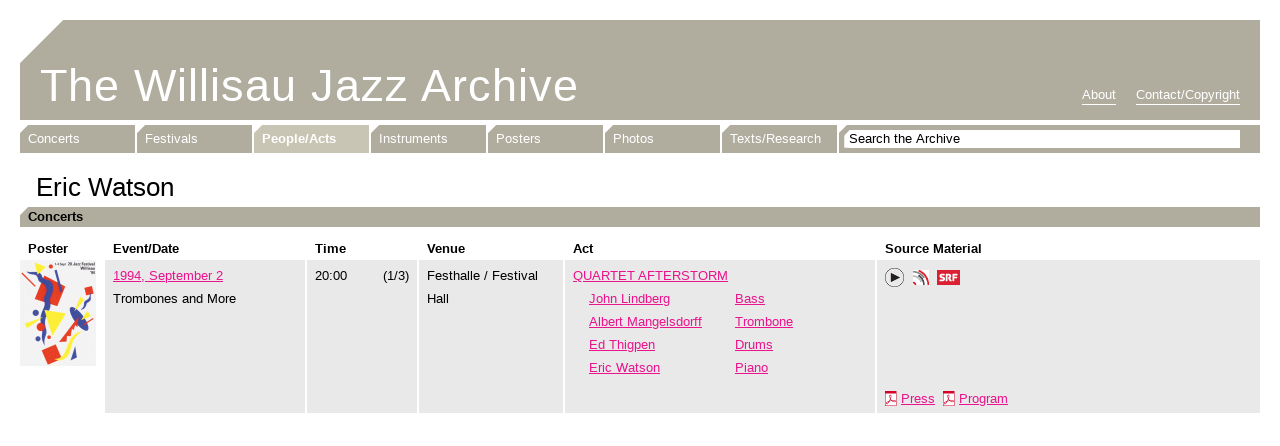

--- FILE ---
content_type: text/html; charset=UTF-8
request_url: https://www.willisaujazzarchive.ch/people-acts/person/eric-watson.html
body_size: 3443
content:
<!DOCTYPE html>
<!--[if lt IE 7]>      <html lang="en" class="lt-ie9 lt-ie8 lt-ie7"> 	<![endif]-->
<!--[if IE 7]>         <html lang="en" class="lt-ie9 lt-ie8"> 		<![endif]-->
<!--[if IE 8]>         <html lang="en" class="lt-ie9"> 				<![endif]-->
<!--[if gt IE 8]><!--> <html lang="en"> 								<!--<![endif]-->
<head>
    <meta charset="utf-8">
    <meta http-equiv="X-UA-Compatible" content="IE=edge,chrome=1">
    <title>Eric Watson - Willisau Jazz Archive</title>
    <meta name="description" content="">
    <meta name="keywords" content="Willisau Jazz Archive, Willisau, Jazz, Archive, Music">
    <meta name="robots" content="index, follow">


    <!-- CSS, with normalize style -->
    <link rel="stylesheet" href="/build/hsluwillisaujazzarchivefrontend/css/normalize.min.css">
    <link rel="stylesheet" href="/build/hsluwillisaujazzarchivefrontend/css/main.css">

        <link rel="stylesheet" href="/build/hsluwillisaujazzarchivefrontend/jplayer/skin/blue.monday/jplayer.blue.monday.css">
    <link rel="stylesheet" href="/build/hsluwillisaujazzarchivefrontend/jplayer/skin/blue.monday/hslu.css">


    <!-- Favicon -->
    <link rel="shortcut icon" href="/build/hsluwillisaujazzarchivefrontend/favicon.ico">
    <link rel="icon" href="/build/hsluwillisaujazzarchivefrontend/favicon.ico">


    <!-- HTML5 Shiv -->
    <!--[if lt IE 9]>
        <script src="/build/hsluwillisaujazzarchivefrontend/js/html5-3.6-respond-1.1.0.min.js"></script>
    <![endif]-->

    <!-- iOS -->
    <meta name="apple-mobile-web-app-capable" content="yes" />
    <meta name="viewport" content="width=device-width,initial-scale=1.0">
    <link rel="apple-touch-icon-precomposed" href="/build/hsluwillisaujazzarchivefrontend/apple-touch-icon.png">
    <link rel="apple-touch-icon-precomposed" sizes="72x72" href="/build/hsluwillisaujazzarchivefrontend/apple-touch-icon-72x72.png">
    <link rel="apple-touch-icon-precomposed" sizes="114x114" href="/build/hsluwillisaujazzarchivefrontend/apple-touch-icon-114x114.png">
    <link rel="apple-touch-icon-precomposed" sizes="144x144" href="/build/hsluwillisaujazzarchivefrontend/apple-touch-icon-144x144.png">
    <script src="/build/hsluwillisaujazzarchivefrontend/js/ios-orientationchange-fix.js"></script>

    <!-- jQuery -->
    <script src="https://ajax.googleapis.com/ajax/libs/jquery/1.8/jquery.min.js"></script>
	
	<!-- jQuery qTip -->
	<script src="/build/hsluwillisaujazzarchivefrontend/js/jquery.qtip-1.0.0-rc3.min.js"></script>

    <!-- Javascript Placeholder -->
        <script src="/build/hsluwillisaujazzarchivefrontend/jplayer/js/jquery.jplayer.min.js"></script>
    <script src="/build/hsluwillisaujazzarchivefrontend/jplayer/js/jquery.scripts.js"></script>
    <!-- Ende -->


            <script type="text/javascript">

          var _gaq = _gaq || [];
          _gaq.push(['_setAccount', 'UA-36540448-1']);
          _gaq.push(['_trackPageview']);

          (function() {
            var ga = document.createElement('script'); ga.type = 'text/javascript'; ga.async = true;
            ga.src = ('https:' == document.location.protocol ? 'https://ssl' : 'http://www') + '.google-analytics.com/ga.js';
            var s = document.getElementsByTagName('script')[0]; s.parentNode.insertBefore(ga, s);
          })();

        </script>
        <!-- Google tag (gtag.js) -->
        <script async src="https://www.googletagmanager.com/gtag/js?id=G-BD1449ZJ0B"></script>
        <script>
            window.dataLayer = window.dataLayer || [];
            function gtag(){dataLayer.push(arguments);}
            gtag('js', new Date());

            gtag('config', 'G-BD1449ZJ0B');
        </script>
    

	
    <!-- qTip -->
    <script type="text/javascript">
    //<![CDATA[
    $(document).ready(function(){

           // Notice the use of the each() method to acquire access to each elements attributes
           $('.sprite a.sprite-srf, .sprite a.sprite-info').each(function()
           {
              $(this).qtip({
                  content: $(this).attr('data-jqtip'),
                  style: {
                      name: 'light',
                      tip: true
                  },
                  position: {
                      corner: { target: 'topMiddle', tooltip: 'bottomMiddle' }
                  },
                  hide: {
                      when: {
                        event: 'unfocus'
                      },
                      delay: 0
                  },
                  show: {
                      when: {
                        event: 'click'
                      }
                  }
              });
           });
    });
    //]]>
    </script>
    <!-- qTip end -->

    <!--
    Webtech AG
    Lehnplatz 10, 6460 Altdorf, Schweiz
    Tel. +41 (0)41 874 30 30, E-Mail mail[at]webtech[dot]ch
    -->

</head>





<body>

    <!-- Page -->
    <div id="page">

        <!-- Header -->
        <div id="headerArea">

            <header>
                <!-- Title -->
                <h1><a href="/">The Willisau Jazz Archive</a></h1>
                <!-- Title end -->

                <!-- Navigation: About -->
                <nav id="navAbout">
                    <ul>
                                                
                                                
                        <li><a href="/about.html" >About</a></li>
                        <li><a href="/contact.html" >Contact/Copyright</a></li>
                    </ul>
                </nav>
                <!-- Navigation: About end -->
            </header>


            <div id="navArea">
                




    






<!-- Navigation: Main -->
<nav id="navMain">
    <ul>
        <li><a href="/concerts/" >Concerts</a></li>
        <li><a href="/festivals/" >Festivals</a></li>
        <li><a href="/people-acts/" class="active">People/Acts</a></li>
        <li><a href="/instruments/" >Instruments</a></li>
        <li><a href="/posters/" >Posters</a></li>
        <li><a href="/photos/" >Photos</a></li>
        <li><a href="/texts-research/" >Texts/Research</a></li>
    </ul>
</nav>
<!-- Navigation: Main end -->


<!-- Searchbar -->
<div id="search">
    <form id="searchForm" name="searchForm" action="/search" method="post">
        <input type="text" id="form_search" name="form[search]" required="required" maxlength="64" onfocus="if (this.value == 'Search the Archive') this.value=''" onblur="if (this.value == '') this.value='Search the Archive'" value="Search the Archive">
    </form>
</div>
<!-- Searchbar end -->









            </div>

        </div>
        <!-- Header end -->


        <!-- Content -->
        <div id="content">
            
    <!-- Concert List -->
    <div id="concertList">

        <h2>Eric Watson</h2>


                                <h3>Concerts</h3>

                <!-- Concert Title -->
                <div class="concert title">

                    <div class="col1">
                        <div class="poster">
                            Poster
                        </div>
                        <div class="content event">
                            Event/Date
                        </div>
                        <div class="content time">
                            Time
                        </div>
                        <div class="content venue">
                            Venue
                        </div>
                    </div>

                    <div class="col2">
                        <div class="actSource">
                            <div class="content act">
                                Act
                            </div>
                            <div class="content source">
                                Source Material
                            </div>
                        </div>
                    </div>

                </div>
                <!-- Concert Title end -->


                                    <!-- Concert -->
<div class="concert detail">

    <div class="col1">
        <div class="poster">
                            <a href="/posters/1994/2544.html">
                                           <img src="/cache/4/e/b/d/0/4ebd0f4f802124c4fb0c27186d98060b91aa2224.gif">
                                    </a>
                                        </div>
        <div class="content event">
            <a href="/concerts/1994/1372.html">1994, September 2</a>
			<br>
			Trombones and More
        </div>
        <div class="content time">
                            20:00
            			            				<div class="running">(1/3)</div>
                                </div>
        <div class="content venue">
            Festhalle / Festival Hall
        </div>
    </div>

    <div class="col2">
        <div class="actSource">

                    <div class="content act">
                        <span class="actName">
                            <a href="/people-acts/act/quartet-afterstorm.html">QUARTET AFTERSTORM</a>
                        </span>
                        
                                                                                <span class="people">
                                                                                                                <a href="/people-acts/person/john-lindberg.html">John Lindberg</a>
                                                                                                                <span class="instrument"><a href="/instruments/bass.html">Bass</a></span>
                                </span>
                                                        <span class="people">
                                                                                                                <a href="/people-acts/person/albert-mangelsdorff.html">Albert Mangelsdorff</a>
                                                                                                                <span class="instrument"><a href="/instruments/trombone.html">Trombone</a></span>
                                </span>
                                                        <span class="people">
                                                                                                                <a href="/people-acts/person/ed-thigpen.html">Ed Thigpen</a>
                                                                                                                <span class="instrument"><a href="/instruments/drums.html">Drums</a></span>
                                </span>
                                                        <span class="people">
                                                                                                                <a href="/people-acts/person/eric-watson.html">Eric Watson</a>
                                                                                                                <span class="instrument"><a href="/instruments/piano.html">Piano</a></span>
                                </span>
                                            </div>
                    <div class="content source">
                                                                                            <div id="jquery_jplayer_1559" class="jp-jplayer"></div>
                                    <div id="jp_container_1559" class="jp-audio-stream">
                                        <div class="jp-type-single">
                                            <div class="jp-gui jp-interface">
                                                <ul class="jp-controls">
                                                    <li><a href="javascript:" class="jp-play jqTrackPlay" title="Play"  data-gigid="1559" data-mp3="/data/music/19940902_quartet_afterstorm-5d0a458e4653c.mp3" data-oga="data/music/19940902_quartet_afterstorm-5d0a458e46590.ogg">Play</a></li>
                                                    <li><a href="javascript:" class="jp-pause" style="display: none" title="Pause">Pause</a></li>
                                                </ul>
                                            </div>
                                            <div class="jp-no-solution">
                                                <span>Update Required</span>
                                                To play the media you will need to either update your browser to a recent version or update your <a href="http://get.adobe.com/flashplayer/" target="_blank">Flash plugin</a>.
                                            </div>
                                        </div>
                                    </div>
                                    <script type="text/javascript">
                                        //<![CDATA[
                                        $(document).ready(function(){
                                                                                            $('.jqTrackPlay').click(function(){
                                                    _gaq.push(['_trackEvent', '1994,\u0020September\u00202', 'QUARTET\u0020AFTERSTORM', 'Listen: 19940902_quartet_afterstorm\u002D5d0a458e4653c.mp3']);
                                                });
                                                                                    });
                                        //]]>
                                    </script>
                                                                <span class="sprite"><a href="https://www.fonoteca.ch/cgi-bin/oecgi4.exe/inet_fnbasedetail?REC_ID=210040.011&amp;LNG_ID=ENU" target="_blank" class="sprite-phonetheka" title="Swiss National Sound Archives">Phonotheka</a></span>                                                                <span class="sprite"><a href="#" class="sprite-srf" onclick="return false;" data-jqtip="Schweizer Radio und Fernsehen (SRF) Signature: J721/1-2">SRF</a></span>                                
                                            </div>




                                                        <div class="content act"></div>
                        <div class="content source">

                                                                                    
                                                                                                                                                                                                                                                <span class="sprite"><a href="/data/docs/presse-1994-52974cb2ba333.pdf" target="_blank" class="sprite-pdf" title="Festival Press PDF">Press</a></span>
                                                                                                                                                                                                                                                <span class="sprite"><a href="/data/docs/prog-1994-573abb537016f.pdf" target="_blank" class="sprite-pdf" title="Festival Program PDF">Program</a></span>
                                                                                                                                                                    
                        </div>
                        </div>
    </div>

</div>
<!-- Concert 1 end -->
                                <div class="last"></div>

        

                        

                                

    </div>
    <!-- Concert List end -->

        </div>
        <!-- Content end -->


    </div>
	<!-- Page end -->


</body>
</html>


--- FILE ---
content_type: text/css
request_url: https://www.willisaujazzarchive.ch/build/hsluwillisaujazzarchivefrontend/jplayer/skin/blue.monday/jplayer.blue.monday.css
body_size: 1546
content:
div.jp-audio,div.jp-audio-stream,div.jp-video{font-size:1.25em}div.jp-audio{width:420px}div.jp-audio-stream{width:182px}div.jp-video-270p{width:480px}div.jp-video-360p{width:640px}div.jp-video-full{height:270px;position:static!important;position:relative;width:480px}div.jp-video-full div div{z-index:1000}div.jp-video-full div.jp-jplayer{left:0;overflow:hidden;position:fixed!important;position:relative;top:0}div.jp-video-full div.jp-gui{height:100%;left:0;position:fixed!important;position:static;top:0;width:100%;z-index:1001}div.jp-video-full div.jp-interface{bottom:0;left:0;position:absolute!important;position:relative}div.jp-interface{background-color:#eee;position:relative;width:100%}div.jp-audio div.jp-type-playlist div.jp-interface,div.jp-audio div.jp-type-single div.jp-interface,div.jp-audio-stream div.jp-type-single div.jp-interface{height:80px}div.jp-video div.jp-interface{border-top:1px solid #009be3}div.jp-controls-holder{clear:both;margin:0 auto;overflow:hidden;position:relative;top:-8px;width:440px}div.jp-interface ul.jp-controls{list-style-type:none;margin:0;overflow:hidden;padding:0}div.jp-audio ul.jp-controls{padding:20px 20px 0;width:380px}div.jp-audio-stream ul.jp-controls{padding:20px 20px 0;width:142px}div.jp-video div.jp-type-single ul.jp-controls{margin-left:200px;width:78px}div.jp-video div.jp-type-playlist ul.jp-controls{margin-left:172px;width:134px}div.jp-interface ul.jp-controls li,div.jp-video ul.jp-controls{display:inline;float:left}div.jp-interface ul.jp-controls a{display:block;overflow:hidden;text-indent:-9999px}a.jp-pause,a.jp-play{height:40px;width:40px}a.jp-play{background:url(jplayer.blue.monday.jpg) 0 0 no-repeat}a.jp-play:hover{background:url(jplayer.blue.monday.jpg) -41px 0 no-repeat}a.jp-pause{background:url(jplayer.blue.monday.jpg) 0 -42px no-repeat;display:none}a.jp-pause:hover{background:url(jplayer.blue.monday.jpg) -41px -42px no-repeat}a.jp-next,a.jp-previous,a.jp-stop{height:28px;margin-top:6px;width:28px}a.jp-stop{background:url(jplayer.blue.monday.jpg) 0 -83px no-repeat;margin-left:10px}a.jp-stop:hover{background:url(jplayer.blue.monday.jpg) -29px -83px no-repeat}a.jp-previous{background:url(jplayer.blue.monday.jpg) 0 -112px no-repeat}a.jp-previous:hover{background:url(jplayer.blue.monday.jpg) -29px -112px no-repeat}a.jp-next{background:url(jplayer.blue.monday.jpg) 0 -141px no-repeat}a.jp-next:hover{background:url(jplayer.blue.monday.jpg) -29px -141px no-repeat}div.jp-progress{background-color:#ddd;overflow:hidden}div.jp-audio div.jp-progress{height:15px;position:absolute;top:32px}div.jp-audio div.jp-type-single div.jp-progress{left:110px;width:186px}div.jp-audio div.jp-type-playlist div.jp-progress{left:166px;width:130px}div.jp-video div.jp-progress{height:10px;left:0;top:0;width:100%}div.jp-seek-bar{background:url(jplayer.blue.monday.jpg) 0 -202px repeat-x;cursor:pointer;height:100%;width:0}div.jp-play-bar{background:url(jplayer.blue.monday.jpg) 0 -218px repeat-x;height:100%;width:0}div.jp-seeking-bg{background:url(jplayer.blue.monday.seeking.gif)}a.jp-mute,a.jp-unmute,a.jp-volume-max{height:15px;margin-top:12px;width:18px}div.jp-audio div.jp-type-single a.jp-mute,div.jp-audio div.jp-type-single a.jp-unmute{margin-left:210px}div.jp-audio div.jp-type-playlist a.jp-mute,div.jp-audio div.jp-type-playlist a.jp-unmute{margin-left:154px}div.jp-audio-stream div.jp-type-single a.jp-mute,div.jp-audio-stream div.jp-type-single a.jp-unmute{margin-left:10px}div.jp-audio a.jp-volume-max,div.jp-audio-stream a.jp-volume-max{margin-left:56px}div.jp-video a.jp-mute,div.jp-video a.jp-unmute,div.jp-video a.jp-volume-max{margin-top:0;position:absolute;top:12px}div.jp-video a.jp-mute,div.jp-video a.jp-unmute{left:50px}div.jp-video a.jp-volume-max{left:134px}a.jp-mute{background:url(jplayer.blue.monday.jpg) 0 -170px no-repeat}a.jp-mute:hover{background:url(jplayer.blue.monday.jpg) -19px -170px no-repeat}a.jp-unmute{background:url(jplayer.blue.monday.jpg) -60px -170px no-repeat;display:none}a.jp-unmute:hover{background:url(jplayer.blue.monday.jpg) -79px -170px no-repeat}a.jp-volume-max{background:url(jplayer.blue.monday.jpg) 0 -186px no-repeat}a.jp-volume-max:hover{background:url(jplayer.blue.monday.jpg) -19px -186px no-repeat}div.jp-volume-bar{background:url(jplayer.blue.monday.jpg) 0 -250px repeat-x;cursor:pointer;height:5px;overflow:hidden;position:absolute;width:46px}div.jp-audio div.jp-volume-bar{left:330px;top:37px}div.jp-audio-stream div.jp-volume-bar{left:92px;top:37px}div.jp-video div.jp-volume-bar{left:72px;top:17px}div.jp-volume-bar-value{background:url(jplayer.blue.monday.jpg) 0 -256px repeat-x;height:5px;width:0}div.jp-audio div.jp-time-holder{position:absolute;top:50px}div.jp-audio div.jp-type-single div.jp-time-holder{left:110px;width:186px}div.jp-audio div.jp-type-playlist div.jp-time-holder{left:166px;width:130px}div.jp-current-time,div.jp-duration{font-size:.64em;font-style:oblique;width:60px}div.jp-current-time{display:inline;float:left}div.jp-duration{display:inline;float:right;text-align:right}div.jp-video div.jp-current-time{margin-left:20px}div.jp-video div.jp-duration{margin-right:20px}div.jp-title{font-weight:700;text-align:center}div.jp-playlist,div.jp-title{background-color:#ccc;border-top:1px solid #009be3;width:100%}div.jp-type-playlist div.jp-title,div.jp-type-single div.jp-playlist,div.jp-type-single div.jp-title{border-top:none}div.jp-playlist ul,div.jp-title ul{font-size:.72em;list-style-type:none;margin:0;padding:0 20px}div.jp-title li{font-weight:700;padding:5px 0}div.jp-playlist li{border-bottom:1px solid #eee;padding:5px 0 4px 20px}div.jp-playlist li div{display:inline}div.jp-type-playlist div.jp-playlist li:last-child{border-bottom:none;padding:5px 0 5px 20px}div.jp-type-playlist div.jp-playlist li.jp-playlist-current{list-style-position:inside;list-style-type:square;padding-left:7px}div.jp-type-playlist div.jp-playlist a{color:#333;text-decoration:none}div.jp-type-playlist div.jp-playlist a.jp-playlist-current,div.jp-type-playlist div.jp-playlist a:hover{color:#0d88c1}div.jp-type-playlist div.jp-playlist a.jp-playlist-item-remove{color:#666;display:inline;float:right;font-weight:700;margin-right:10px;text-align:right}div.jp-type-playlist div.jp-playlist a.jp-playlist-item-remove:hover{color:#0d88c1}div.jp-type-playlist div.jp-playlist span.jp-free-media{display:inline;float:right;margin-right:10px;text-align:right}div.jp-type-playlist div.jp-playlist span.jp-free-media a{color:#666}div.jp-type-playlist div.jp-playlist span.jp-free-media a:hover{color:#0d88c1}span.jp-artist{color:#666;font-size:.8em}div.jp-video-play{background-color:transparent;cursor:pointer;overflow:hidden;width:100%}div.jp-video-270p div.jp-video-play{height:270px;margin-top:-270px}div.jp-video-360p div.jp-video-play{height:360px;margin-top:-360px}div.jp-video-full div.jp-video-play{height:100%}a.jp-video-play-icon{background:url(jplayer.blue.monday.video.play.png) 0 0 no-repeat;display:block;height:100px;left:50%;margin-left:-56px;margin-top:-50px;position:relative;text-indent:-9999px;top:50%;width:112px}div.jp-video-play:hover a.jp-video-play-icon{background:url(jplayer.blue.monday.video.play.png) 0 -100px no-repeat}div.jp-jplayer,div.jp-jplayer audio{height:0;width:0}div.jp-jplayer{background-color:#000}ul.jp-toggles{list-style-type:none;margin:0 auto;overflow:hidden;padding:0}div.jp-audio .jp-type-single ul.jp-toggles{width:25px}div.jp-audio .jp-type-playlist ul.jp-toggles{left:325px;margin:0;position:absolute;top:50px;width:55px}div.jp-video ul.jp-toggles{margin-top:10px;width:100px}ul.jp-toggles li{display:block;float:right}ul.jp-toggles li a{display:block;height:18px;line-height:100%;text-indent:-9999px;width:25px}a.jp-full-screen{background:url(jplayer.blue.monday.jpg) 0 -310px no-repeat;margin-left:20px}a.jp-full-screen:hover{background:url(jplayer.blue.monday.jpg) -30px -310px no-repeat}a.jp-restore-screen{background:url(jplayer.blue.monday.jpg) -60px -310px no-repeat;margin-left:20px}a.jp-restore-screen:hover{background:url(jplayer.blue.monday.jpg) -90px -310px no-repeat}a.jp-repeat{background:url(jplayer.blue.monday.jpg) 0 -290px no-repeat}a.jp-repeat:hover{background:url(jplayer.blue.monday.jpg) -30px -290px no-repeat}a.jp-repeat-off{background:url(jplayer.blue.monday.jpg) -60px -290px no-repeat}a.jp-repeat-off:hover{background:url(jplayer.blue.monday.jpg) -90px -290px no-repeat}a.jp-shuffle{background:url(jplayer.blue.monday.jpg) 0 -270px no-repeat;margin-left:5px}a.jp-shuffle:hover{background:url(jplayer.blue.monday.jpg) -30px -270px no-repeat}a.jp-shuffle-off{background:url(jplayer.blue.monday.jpg) -60px -270px no-repeat;margin-left:5px}a.jp-shuffle-off:hover{background:url(jplayer.blue.monday.jpg) -90px -270px no-repeat}.jp-no-solution{background-color:#eee;border:2px solid #009be3;color:#000;display:none;font-size:.8em;padding:5px}.jp-no-solution a{color:#000}.jp-no-solution span{display:block;font-size:1em;font-weight:700;text-align:center}